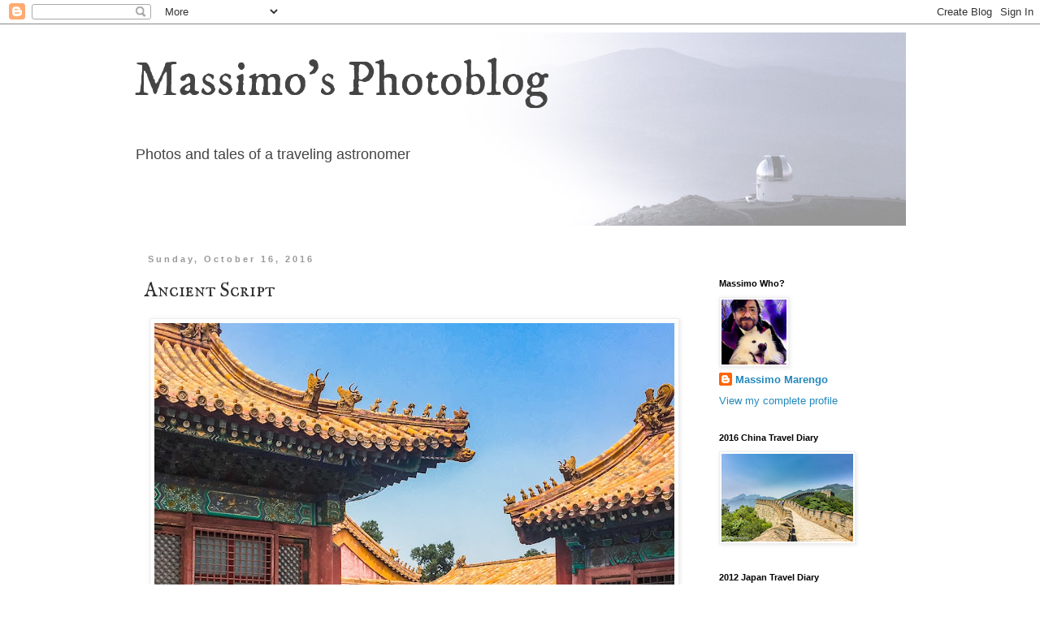

--- FILE ---
content_type: text/html; charset=UTF-8
request_url: https://photoblog.ornitorinko.org/2016/10/ancient-script.html
body_size: 16494
content:
<!DOCTYPE html>
<html class='v2' dir='ltr' xmlns='http://www.w3.org/1999/xhtml' xmlns:b='http://www.google.com/2005/gml/b' xmlns:data='http://www.google.com/2005/gml/data' xmlns:expr='http://www.google.com/2005/gml/expr'>
<head>
<link href='https://www.blogger.com/static/v1/widgets/335934321-css_bundle_v2.css' rel='stylesheet' type='text/css'/>
<!-- Google tag (gtag.js) -->
<script async='async' src='https://www.googletagmanager.com/gtag/js?id=G-62S4T02J9K'></script>
<script>
      window.dataLayer = window.dataLayer || [];
      function gtag(){dataLayer.push(arguments);}
      gtag('js', new Date());
      gtag('config', 'G-62S4T02J9K');
    </script>
<link href='https://universeodon.com/@massimo' rel='me'/>
<meta content='width=1100' name='viewport'/>
<meta content='text/html; charset=UTF-8' http-equiv='Content-Type'/>
<meta content='blogger' name='generator'/>
<link href='https://photoblog.ornitorinko.org/favicon.ico' rel='icon' type='image/x-icon'/>
<link href='https://photoblog.ornitorinko.org/2016/10/ancient-script.html' rel='canonical'/>
<link rel="alternate" type="application/atom+xml" title="Massimo&#39;s Photoblog - Atom" href="https://photoblog.ornitorinko.org/feeds/posts/default" />
<link rel="alternate" type="application/rss+xml" title="Massimo&#39;s Photoblog - RSS" href="https://photoblog.ornitorinko.org/feeds/posts/default?alt=rss" />
<link rel="service.post" type="application/atom+xml" title="Massimo&#39;s Photoblog - Atom" href="https://www.blogger.com/feeds/1412350693340708700/posts/default" />

<link rel="alternate" type="application/atom+xml" title="Massimo&#39;s Photoblog - Atom" href="https://photoblog.ornitorinko.org/feeds/3292896442560705547/comments/default" />
<!--Can't find substitution for tag [blog.ieCssRetrofitLinks]-->
<link href='https://blogger.googleusercontent.com/img/b/R29vZ2xl/AVvXsEixo1qDfkJpPgAJavqXXpaKsdxJWkOl7spBLTfY6whD_bkF73xPKBIQcalldPE2lae0ddGtXX0ySO6Fx2FKzzFBEjMR-kXXP1AVnY9wB6Ove0YOImuiWXrjsNVpTO7cgmBLtz894vAL1o7M/s640/2016-05-21-00038.jpg' rel='image_src'/>
<meta content='Cooling off in the Palace Museum, while admiring ancient writing on bronze artifacts. #China #Travelogue' name='description'/>
<meta content='https://photoblog.ornitorinko.org/2016/10/ancient-script.html' property='og:url'/>
<meta content='Ancient Script' property='og:title'/>
<meta content='Cooling off in the Palace Museum, while admiring ancient writing on bronze artifacts. #China #Travelogue' property='og:description'/>
<meta content='https://blogger.googleusercontent.com/img/b/R29vZ2xl/AVvXsEixo1qDfkJpPgAJavqXXpaKsdxJWkOl7spBLTfY6whD_bkF73xPKBIQcalldPE2lae0ddGtXX0ySO6Fx2FKzzFBEjMR-kXXP1AVnY9wB6Ove0YOImuiWXrjsNVpTO7cgmBLtz894vAL1o7M/w1200-h630-p-k-no-nu/2016-05-21-00038.jpg' property='og:image'/>
<title>Massimo's Photoblog: Ancient Script</title>
<style type='text/css'>@font-face{font-family:'IM Fell DW Pica';font-style:normal;font-weight:400;font-display:swap;src:url(//fonts.gstatic.com/s/imfelldwpica/v16/2sDGZGRQotv9nbn2qSl0TxXVYNwNYwnVnCwsMA.woff2)format('woff2');unicode-range:U+0000-00FF,U+0131,U+0152-0153,U+02BB-02BC,U+02C6,U+02DA,U+02DC,U+0304,U+0308,U+0329,U+2000-206F,U+20AC,U+2122,U+2191,U+2193,U+2212,U+2215,U+FEFF,U+FFFD;}@font-face{font-family:'IM Fell English SC';font-style:normal;font-weight:400;font-display:swap;src:url(//fonts.gstatic.com/s/imfellenglishsc/v16/a8IENpD3CDX-4zrWfr1VY879qFF05pZ7PIIPoUgxzQ.woff2)format('woff2');unicode-range:U+0000-00FF,U+0131,U+0152-0153,U+02BB-02BC,U+02C6,U+02DA,U+02DC,U+0304,U+0308,U+0329,U+2000-206F,U+20AC,U+2122,U+2191,U+2193,U+2212,U+2215,U+FEFF,U+FFFD;}</style>
<style id='page-skin-1' type='text/css'><!--
/*
-----------------------------------------------
Blogger Template Style
Name:     Simple
Designer: Josh Peterson
URL:      www.noaesthetic.com
----------------------------------------------- */
/* Variable definitions
====================
<Variable name="keycolor" description="Main Color" type="color" default="#66bbdd"/>
<Group description="Page Text" selector="body">
<Variable name="body.font" description="Font" type="font"
default="normal normal 12px Arial, Tahoma, Helvetica, FreeSans, sans-serif"/>
<Variable name="body.text.color" description="Text Color" type="color" default="#222222"/>
</Group>
<Group description="Backgrounds" selector=".body-fauxcolumns-outer">
<Variable name="body.background.color" description="Outer Background" type="color" default="#66bbdd"/>
<Variable name="content.background.color" description="Main Background" type="color" default="#ffffff"/>
<Variable name="header.background.color" description="Header Background" type="color" default="transparent"/>
</Group>
<Group description="Links" selector=".main-outer">
<Variable name="link.color" description="Link Color" type="color" default="#2288bb"/>
<Variable name="link.visited.color" description="Visited Color" type="color" default="#888888"/>
<Variable name="link.hover.color" description="Hover Color" type="color" default="#33aaff"/>
</Group>
<Group description="Blog Title" selector=".header h1">
<Variable name="header.font" description="Font" type="font"
default="normal normal 60px Arial, Tahoma, Helvetica, FreeSans, sans-serif"/>
<Variable name="header.text.color" description="Title Color" type="color" default="#3399bb" />
</Group>
<Group description="Blog Description" selector=".header .description">
<Variable name="description.text.color" description="Description Color" type="color"
default="#777777" />
</Group>
<Group description="Tabs Text" selector=".tabs-inner .widget li a">
<Variable name="tabs.font" description="Font" type="font"
default="normal normal 14px Arial, Tahoma, Helvetica, FreeSans, sans-serif"/>
<Variable name="tabs.text.color" description="Text Color" type="color" default="#999999"/>
<Variable name="tabs.selected.text.color" description="Selected Color" type="color" default="#000000"/>
</Group>
<Group description="Tabs Background" selector=".tabs-outer .PageList">
<Variable name="tabs.background.color" description="Background Color" type="color" default="#f5f5f5"/>
<Variable name="tabs.selected.background.color" description="Selected Color" type="color" default="#eeeeee"/>
</Group>
<Group description="Post Title" selector="h3.post-title, .comments h4">
<Variable name="post.title.font" description="Font" type="font"
default="normal normal 22px Arial, Tahoma, Helvetica, FreeSans, sans-serif"/>
</Group>
<Group description="Date Header" selector=".date-header">
<Variable name="date.header.color" description="Text Color" type="color"
default="#2e2c2c"/>
<Variable name="date.header.background.color" description="Background Color" type="color"
default="transparent"/>
</Group>
<Group description="Post Footer" selector=".post-footer">
<Variable name="post.footer.text.color" description="Text Color" type="color" default="#666666"/>
<Variable name="post.footer.background.color" description="Background Color" type="color"
default="#f9f9f9"/>
<Variable name="post.footer.border.color" description="Shadow Color" type="color" default="#eeeeee"/>
</Group>
<Group description="Gadgets" selector="h2">
<Variable name="widget.title.font" description="Title Font" type="font"
default="normal bold 11px Arial, Tahoma, Helvetica, FreeSans, sans-serif"/>
<Variable name="widget.title.text.color" description="Title Color" type="color" default="#000000"/>
<Variable name="widget.alternate.text.color" description="Alternate Color" type="color" default="#999999"/>
</Group>
<Group description="Images" selector=".main-inner">
<Variable name="image.background.color" description="Background Color" type="color" default="#ffffff"/>
<Variable name="image.border.color" description="Border Color" type="color" default="#eeeeee"/>
<Variable name="image.text.color" description="Caption Text Color" type="color" default="#2e2c2c"/>
</Group>
<Group description="Accents" selector=".content-inner">
<Variable name="body.rule.color" description="Separator Line Color" type="color" default="#eeeeee"/>
<Variable name="tabs.border.color" description="Tabs Border Color" type="color" default="transparent"/>
</Group>
<Variable name="body.background" description="Body Background" type="background"
color="#ffffff" default="$(color) none repeat scroll top left"/>
<Variable name="body.background.override" description="Body Background Override" type="string" default=""/>
<Variable name="body.background.gradient.cap" description="Body Gradient Cap" type="url"
default="url(//www.blogblog.com/1kt/simple/gradients_light.png)"/>
<Variable name="body.background.gradient.tile" description="Body Gradient Tile" type="url"
default="url(//www.blogblog.com/1kt/simple/body_gradient_tile_light.png)"/>
<Variable name="content.background.color.selector" description="Content Background Color Selector" type="string" default=".content-inner"/>
<Variable name="content.padding" description="Content Padding" type="length" default="10px"/>
<Variable name="content.padding.horizontal" description="Content Horizontal Padding" type="length" default="10px"/>
<Variable name="content.shadow.spread" description="Content Shadow Spread" type="length" default="40px"/>
<Variable name="content.shadow.spread.webkit" description="Content Shadow Spread (WebKit)" type="length" default="5px"/>
<Variable name="content.shadow.spread.ie" description="Content Shadow Spread (IE)" type="length" default="10px"/>
<Variable name="main.border.width" description="Main Border Width" type="length" default="0"/>
<Variable name="header.background.gradient" description="Header Gradient" type="url" default="none"/>
<Variable name="header.shadow.offset.left" description="Header Shadow Offset Left" type="length" default="-1px"/>
<Variable name="header.shadow.offset.top" description="Header Shadow Offset Top" type="length" default="-1px"/>
<Variable name="header.shadow.spread" description="Header Shadow Spread" type="length" default="1px"/>
<Variable name="header.padding" description="Header Padding" type="length" default="30px"/>
<Variable name="header.border.size" description="Header Border Size" type="length" default="1px"/>
<Variable name="header.bottom.border.size" description="Header Bottom Border Size" type="length" default="1px"/>
<Variable name="header.border.horizontalsize" description="Header Horizontal Border Size" type="length" default="0"/>
<Variable name="description.text.size" description="Description Text Size" type="string" default="140%"/>
<Variable name="tabs.margin.top" description="Tabs Margin Top" type="length" default="0" />
<Variable name="tabs.margin.side" description="Tabs Side Margin" type="length" default="30px" />
<Variable name="tabs.background.gradient" description="Tabs Background Gradient" type="url"
default="url(//www.blogblog.com/1kt/simple/gradients_light.png)"/>
<Variable name="tabs.border.width" description="Tabs Border Width" type="length" default="1px"/>
<Variable name="tabs.bevel.border.width" description="Tabs Bevel Border Width" type="length" default="1px"/>
<Variable name="date.header.padding" description="Date Header Padding" type="string" default="inherit"/>
<Variable name="date.header.letterspacing" description="Date Header Letter Spacing" type="string" default="inherit"/>
<Variable name="date.header.margin" description="Date Header Margin" type="string" default="inherit"/>
<Variable name="post.margin.bottom" description="Post Bottom Margin" type="length" default="25px"/>
<Variable name="image.border.small.size" description="Image Border Small Size" type="length" default="2px"/>
<Variable name="image.border.large.size" description="Image Border Large Size" type="length" default="5px"/>
<Variable name="page.width.selector" description="Page Width Selector" type="string" default=".region-inner"/>
<Variable name="page.width" description="Page Width" type="string" default="auto"/>
<Variable name="main.section.margin" description="Main Section Margin" type="length" default="15px"/>
<Variable name="main.padding" description="Main Padding" type="length" default="15px"/>
<Variable name="main.padding.top" description="Main Padding Top" type="length" default="30px"/>
<Variable name="main.padding.bottom" description="Main Padding Bottom" type="length" default="30px"/>
<Variable name="paging.background"
color="#ffffff"
description="Background of blog paging area" type="background"
default="transparent none no-repeat scroll top center"/>
<Variable name="footer.bevel" description="Bevel border length of footer" type="length" default="0"/>
<Variable name="mobile.background.overlay" description="Mobile Background Overlay" type="string"
default="transparent none repeat scroll top left"/>
<Variable name="mobile.background.size" description="Mobile Background Size" type="string" default="auto"/>
<Variable name="mobile.button.color" description="Mobile Button Color" type="color" default="#ffffff" />
<Variable name="startSide" description="Side where text starts in blog language" type="automatic" default="left"/>
<Variable name="endSide" description="Side where text ends in blog language" type="automatic" default="right"/>
*/
/* Content
----------------------------------------------- */
body {
font: normal normal 13px 'Trebuchet MS', Trebuchet, sans-serif;
color: #2e2c2c;
background: #ffffff none repeat scroll top left;
padding: 0 0 0 0;
}
html body .region-inner {
min-width: 0;
max-width: 100%;
width: auto;
}
a:link {
text-decoration:none;
color: #2288bb;
}
a:visited {
text-decoration:none;
color: #007cbb;
}
a:hover {
text-decoration:underline;
color: #33aaff;
}
.body-fauxcolumn-outer .fauxcolumn-inner {
background: transparent none repeat scroll top left;
_background-image: none;
}
.body-fauxcolumn-outer .cap-top {
position: absolute;
z-index: 1;
height: 400px;
width: 100%;
background: #ffffff none repeat scroll top left;
}
.body-fauxcolumn-outer .cap-top .cap-left {
width: 100%;
background: transparent none repeat-x scroll top left;
_background-image: none;
}
.content-outer {
-moz-box-shadow: 0 0 0 rgba(0, 0, 0, .15);
-webkit-box-shadow: 0 0 0 rgba(0, 0, 0, .15);
-goog-ms-box-shadow: 0 0 0 #333333;
box-shadow: 0 0 0 rgba(0, 0, 0, .15);
margin-bottom: 1px;
}
.content-inner {
padding: 10px 40px;
}
.content-inner {
background-color: #ffffff;
}
/* Header
----------------------------------------------- */
.header-outer {
background: transparent none repeat-x scroll 0 -400px;
_background-image: none;
}
.Header h1 {
font: normal normal 60px IM Fell DW Pica;
color: #444444;
text-shadow: 0 0 0 rgba(0, 0, 0, .2);
}
.Header h1 a {
color: #444444;
}
.Header .description {
font-size: 18px;
color: #444444;
}
.header-inner .Header .titlewrapper {
padding: 22px 0;
}
.header-inner .Header .descriptionwrapper {
padding: 0 0;
}
/* Tabs
----------------------------------------------- */
.tabs-inner .section:first-child {
border-top: 0 solid #dddddd;
}
.tabs-inner .section:first-child ul {
margin-top: -1px;
border-top: 1px solid #dddddd;
border-left: 1px solid #dddddd;
border-right: 1px solid #dddddd;
}
.tabs-inner .widget ul {
background: transparent none repeat-x scroll 0 -800px;
_background-image: none;
border-bottom: 1px solid #dddddd;
margin-top: 0;
margin-left: -30px;
margin-right: -30px;
}
.tabs-inner .widget li a {
display: inline-block;
padding: .6em 1em;
font: normal normal 13px 'Trebuchet MS', Trebuchet, sans-serif;
color: #000000;
border-left: 1px solid #ffffff;
border-right: 1px solid #dddddd;
}
.tabs-inner .widget li:first-child a {
border-left: none;
}
.tabs-inner .widget li.selected a, .tabs-inner .widget li a:hover {
color: #000000;
background-color: #eeeeee;
text-decoration: none;
}
/* Columns
----------------------------------------------- */
.main-outer {
border-top: 0 solid transparent;
}
.fauxcolumn-left-outer .fauxcolumn-inner {
border-right: 1px solid transparent;
}
.fauxcolumn-right-outer .fauxcolumn-inner {
border-left: 1px solid transparent;
}
/* Headings
----------------------------------------------- */
h2 {
margin: 0 0 1em 0;
font: normal bold 11px 'Trebuchet MS',Trebuchet,Verdana,sans-serif;
color: #000000;
}
/* Widgets
----------------------------------------------- */
.widget .zippy {
color: #999999;
text-shadow: 2px 2px 1px rgba(0, 0, 0, .1);
}
.widget .popular-posts ul {
list-style: none;
}
/* Posts
----------------------------------------------- */
.date-header span {
background-color: transparent;
color: #999999;
padding: 0.4em;
letter-spacing: 3px;
margin: inherit;
}
.main-inner {
padding-top: 35px;
padding-bottom: 65px;
}
.main-inner .column-center-inner {
padding: 0 0;
}
.main-inner .column-center-inner .section {
margin: 0 1em;
}
.post {
margin: 0 0 45px 0;
}
h3.post-title, .comments h4 {
font: normal normal 24px IM Fell English SC;
margin: .75em 0 0;
}
.post-body {
font-size: 110%;
line-height: 1.4;
position: relative;
}
.post-body img, .post-body .tr-caption-container, .Profile img, .Image img,
.BlogList .item-thumbnail img {
padding: 2px;
background: #ffffff;
border: 1px solid #eeeeee;
-moz-box-shadow: 1px 1px 5px rgba(0, 0, 0, .1);
-webkit-box-shadow: 1px 1px 5px rgba(0, 0, 0, .1);
box-shadow: 1px 1px 5px rgba(0, 0, 0, .1);
}
.post-body img, .post-body .tr-caption-container {
padding: 5px;
}
.post-body .tr-caption-container {
color: #2e2c2c;
}
.post-body .tr-caption-container img {
padding: 0;
background: transparent;
border: none;
-moz-box-shadow: 0 0 0 rgba(0, 0, 0, .1);
-webkit-box-shadow: 0 0 0 rgba(0, 0, 0, .1);
box-shadow: 0 0 0 rgba(0, 0, 0, .1);
}
.post-header {
margin: 0 0 1.5em;
line-height: 1.6;
font-size: 90%;
}
.post-footer {
margin: 20px -2px 0;
padding: 5px 10px;
color: #666666;
background-color: #eeeeee;
border-bottom: 1px solid #eeeeee;
line-height: 1.6;
font-size: 90%;
}
#comments .comment-author {
padding-top: 1.5em;
border-top: 1px solid transparent;
background-position: 0 1.5em;
}
#comments .comment-author:first-child {
padding-top: 0;
border-top: none;
}
.avatar-image-container {
margin: .2em 0 0;
}
#comments .avatar-image-container img {
border: 1px solid #eeeeee;
}
/* Comments
----------------------------------------------- */
.comments .comments-content .icon.blog-author {
background-repeat: no-repeat;
background-image: url([data-uri]);
}
.comments .comments-content .loadmore a {
border-top: 1px solid #999999;
border-bottom: 1px solid #999999;
}
.comments .comment-thread.inline-thread {
background-color: #eeeeee;
}
.comments .continue {
border-top: 2px solid #999999;
}
/* Accents
---------------------------------------------- */
.section-columns td.columns-cell {
border-left: 1px solid transparent;
}
.blog-pager {
background: transparent url(//www.blogblog.com/1kt/simple/paging_dot.png) repeat-x scroll top center;
}
.blog-pager-older-link, .home-link,
.blog-pager-newer-link {
background-color: #ffffff;
padding: 5px;
}
.footer-outer {
border-top: 1px dashed #bbbbbb;
}
/* Mobile
----------------------------------------------- */
body.mobile  {
background-size: auto;
}
.mobile .body-fauxcolumn-outer {
background: transparent none repeat scroll top left;
}
.mobile .body-fauxcolumn-outer .cap-top {
background-size: 100% auto;
}
.mobile .content-outer {
-webkit-box-shadow: 0 0 3px rgba(0, 0, 0, .15);
box-shadow: 0 0 3px rgba(0, 0, 0, .15);
}
body.mobile .AdSense {
margin: 0 -0;
}
.mobile .tabs-inner .widget ul {
margin-left: 0;
margin-right: 0;
}
.mobile .post {
margin: 0;
}
.mobile .main-inner .column-center-inner .section {
margin: 0;
}
.mobile .date-header span {
padding: 0.1em 10px;
margin: 0 -10px;
}
.mobile h3.post-title {
margin: 0;
}
.mobile .blog-pager {
background: transparent none no-repeat scroll top center;
}
.mobile .footer-outer {
border-top: none;
}
.mobile .main-inner, .mobile .footer-inner {
background-color: #ffffff;
}
.mobile-index-contents {
color: #2e2c2c;
}
.mobile-link-button {
background-color: #2288bb;
}
.mobile-link-button a:link, .mobile-link-button a:visited {
color: #ffffff;
}
.mobile .tabs-inner .section:first-child {
border-top: none;
}
.mobile .tabs-inner .PageList .widget-content {
background-color: #eeeeee;
color: #000000;
border-top: 1px solid #dddddd;
border-bottom: 1px solid #dddddd;
}
.mobile .tabs-inner .PageList .widget-content .pagelist-arrow {
border-left: 1px solid #dddddd;
}

--></style>
<style id='template-skin-1' type='text/css'><!--
body {
min-width: 1030px;
}
.content-outer, .content-fauxcolumn-outer, .region-inner {
min-width: 1030px;
max-width: 1030px;
_width: 1030px;
}
.main-inner .columns {
padding-left: 0px;
padding-right: 260px;
}
.main-inner .fauxcolumn-center-outer {
left: 0px;
right: 260px;
/* IE6 does not respect left and right together */
_width: expression(this.parentNode.offsetWidth -
parseInt("0px") -
parseInt("260px") + 'px');
}
.main-inner .fauxcolumn-left-outer {
width: 0px;
}
.main-inner .fauxcolumn-right-outer {
width: 260px;
}
.main-inner .column-left-outer {
width: 0px;
right: 100%;
margin-left: -0px;
}
.main-inner .column-right-outer {
width: 260px;
margin-right: -260px;
}
#layout {
min-width: 0;
}
#layout .content-outer {
min-width: 0;
width: 800px;
}
#layout .region-inner {
min-width: 0;
width: auto;
}
--></style>
<script type='text/javascript'>
        (function(i,s,o,g,r,a,m){i['GoogleAnalyticsObject']=r;i[r]=i[r]||function(){
        (i[r].q=i[r].q||[]).push(arguments)},i[r].l=1*new Date();a=s.createElement(o),
        m=s.getElementsByTagName(o)[0];a.async=1;a.src=g;m.parentNode.insertBefore(a,m)
        })(window,document,'script','https://www.google-analytics.com/analytics.js','ga');
        ga('create', 'UA-92502-1', 'auto', 'blogger');
        ga('blogger.send', 'pageview');
      </script>
<link href='http://ornitorinko.org/blog/icons/apple-touch-icon-ipad3.png' rel='apple-touch-icon' sizes='144x144'/>
<link href='http://ornitorinko.org/blog/icons/apple-touch-icon-iphone4.png' rel='apple-touch-icon' sizes='114x114'/>
<link href='http://ornitorinko.org/blog/icons/apple-touch-icon-ipad.png' rel='apple-touch-icon' sizes='72x72'/>
<link href='http://ornitorinko.org/blog/icons/apple-touch-icon.png' rel='apple-touch-icon' sizes='57x57'/>
<link href='https://www.blogger.com/dyn-css/authorization.css?targetBlogID=1412350693340708700&amp;zx=f9f28341-e112-48fb-9778-19f79d76942b' media='none' onload='if(media!=&#39;all&#39;)media=&#39;all&#39;' rel='stylesheet'/><noscript><link href='https://www.blogger.com/dyn-css/authorization.css?targetBlogID=1412350693340708700&amp;zx=f9f28341-e112-48fb-9778-19f79d76942b' rel='stylesheet'/></noscript>
<meta name='google-adsense-platform-account' content='ca-host-pub-1556223355139109'/>
<meta name='google-adsense-platform-domain' content='blogspot.com'/>

</head>
<body class='loading'>
<div class='navbar section' id='navbar'><div class='widget Navbar' data-version='1' id='Navbar1'><script type="text/javascript">
    function setAttributeOnload(object, attribute, val) {
      if(window.addEventListener) {
        window.addEventListener('load',
          function(){ object[attribute] = val; }, false);
      } else {
        window.attachEvent('onload', function(){ object[attribute] = val; });
      }
    }
  </script>
<div id="navbar-iframe-container"></div>
<script type="text/javascript" src="https://apis.google.com/js/platform.js"></script>
<script type="text/javascript">
      gapi.load("gapi.iframes:gapi.iframes.style.bubble", function() {
        if (gapi.iframes && gapi.iframes.getContext) {
          gapi.iframes.getContext().openChild({
              url: 'https://www.blogger.com/navbar/1412350693340708700?po\x3d3292896442560705547\x26origin\x3dhttps://photoblog.ornitorinko.org',
              where: document.getElementById("navbar-iframe-container"),
              id: "navbar-iframe"
          });
        }
      });
    </script><script type="text/javascript">
(function() {
var script = document.createElement('script');
script.type = 'text/javascript';
script.src = '//pagead2.googlesyndication.com/pagead/js/google_top_exp.js';
var head = document.getElementsByTagName('head')[0];
if (head) {
head.appendChild(script);
}})();
</script>
</div></div>
<div class='body-fauxcolumns'>
<div class='fauxcolumn-outer body-fauxcolumn-outer'>
<div class='cap-top'>
<div class='cap-left'></div>
<div class='cap-right'></div>
</div>
<div class='fauxborder-left'>
<div class='fauxborder-right'></div>
<div class='fauxcolumn-inner'>
</div>
</div>
<div class='cap-bottom'>
<div class='cap-left'></div>
<div class='cap-right'></div>
</div>
</div>
</div>
<div class='content'>
<div class='content-fauxcolumns'>
<div class='fauxcolumn-outer content-fauxcolumn-outer'>
<div class='cap-top'>
<div class='cap-left'></div>
<div class='cap-right'></div>
</div>
<div class='fauxborder-left'>
<div class='fauxborder-right'></div>
<div class='fauxcolumn-inner'>
</div>
</div>
<div class='cap-bottom'>
<div class='cap-left'></div>
<div class='cap-right'></div>
</div>
</div>
</div>
<div class='content-outer'>
<div class='content-cap-top cap-top'>
<div class='cap-left'></div>
<div class='cap-right'></div>
</div>
<div class='fauxborder-left content-fauxborder-left'>
<div class='fauxborder-right content-fauxborder-right'></div>
<div class='content-inner'>
<header>
<div class='header-outer'>
<div class='header-cap-top cap-top'>
<div class='cap-left'></div>
<div class='cap-right'></div>
</div>
<div class='fauxborder-left header-fauxborder-left'>
<div class='fauxborder-right header-fauxborder-right'></div>
<div class='region-inner header-inner'>
<div class='header section' id='header'><div class='widget Header' data-version='1' id='Header1'>
<div id='header-inner' style='background-image: url("https://blogger.googleusercontent.com/img/b/R29vZ2xl/AVvXsEi82rtV7y1VswxJ_1-FxqR0NB-VTKRquARXbz4IvHFtZf1HwxBvo76T7U0S2hHDExvm6Zd7e_r3k6dnf8QQ4p8FWcTQDES65HPp13MmyF_9N0zQ1Xoh5tmn8soRoS_I7vDE2dxHriIyijRg/s1600/2006-01-09-00199.jpg"); background-position: left; width: 950px; min-height: 238px; _height: 238px; background-repeat: no-repeat; '>
<div class='titlewrapper' style='background: transparent'>
<h1 class='title' style='background: transparent; border-width: 0px'>
<a href='https://photoblog.ornitorinko.org/'>
Massimo's Photoblog
</a>
</h1>
</div>
<div class='descriptionwrapper'>
<p class='description'><span>Photos and tales of a traveling astronomer</span></p>
</div>
</div>
</div></div>
</div>
</div>
<div class='header-cap-bottom cap-bottom'>
<div class='cap-left'></div>
<div class='cap-right'></div>
</div>
</div>
</header>
<div class='tabs-outer'>
<div class='tabs-cap-top cap-top'>
<div class='cap-left'></div>
<div class='cap-right'></div>
</div>
<div class='fauxborder-left tabs-fauxborder-left'>
<div class='fauxborder-right tabs-fauxborder-right'></div>
<div class='region-inner tabs-inner'>
<div class='tabs no-items section' id='crosscol'></div>
<div class='tabs no-items section' id='crosscol-overflow'></div>
</div>
</div>
<div class='tabs-cap-bottom cap-bottom'>
<div class='cap-left'></div>
<div class='cap-right'></div>
</div>
</div>
<div class='main-outer'>
<div class='main-cap-top cap-top'>
<div class='cap-left'></div>
<div class='cap-right'></div>
</div>
<div class='fauxborder-left main-fauxborder-left'>
<div class='fauxborder-right main-fauxborder-right'></div>
<div class='region-inner main-inner'>
<div class='columns fauxcolumns'>
<div class='fauxcolumn-outer fauxcolumn-center-outer'>
<div class='cap-top'>
<div class='cap-left'></div>
<div class='cap-right'></div>
</div>
<div class='fauxborder-left'>
<div class='fauxborder-right'></div>
<div class='fauxcolumn-inner'>
</div>
</div>
<div class='cap-bottom'>
<div class='cap-left'></div>
<div class='cap-right'></div>
</div>
</div>
<div class='fauxcolumn-outer fauxcolumn-left-outer'>
<div class='cap-top'>
<div class='cap-left'></div>
<div class='cap-right'></div>
</div>
<div class='fauxborder-left'>
<div class='fauxborder-right'></div>
<div class='fauxcolumn-inner'>
</div>
</div>
<div class='cap-bottom'>
<div class='cap-left'></div>
<div class='cap-right'></div>
</div>
</div>
<div class='fauxcolumn-outer fauxcolumn-right-outer'>
<div class='cap-top'>
<div class='cap-left'></div>
<div class='cap-right'></div>
</div>
<div class='fauxborder-left'>
<div class='fauxborder-right'></div>
<div class='fauxcolumn-inner'>
</div>
</div>
<div class='cap-bottom'>
<div class='cap-left'></div>
<div class='cap-right'></div>
</div>
</div>
<!-- corrects IE6 width calculation -->
<div class='columns-inner'>
<div class='column-center-outer'>
<div class='column-center-inner'>
<div class='main section' id='main'><div class='widget Blog' data-version='1' id='Blog1'>
<div class='blog-posts hfeed'>

          <div class="date-outer">
        
<h2 class='date-header'><span>Sunday, October 16, 2016</span></h2>

          <div class="date-posts">
        
<div class='post-outer'>
<div class='post hentry' itemprop='blogPost' itemscope='itemscope' itemtype='http://schema.org/BlogPosting'>
<meta content='https://blogger.googleusercontent.com/img/b/R29vZ2xl/AVvXsEixo1qDfkJpPgAJavqXXpaKsdxJWkOl7spBLTfY6whD_bkF73xPKBIQcalldPE2lae0ddGtXX0ySO6Fx2FKzzFBEjMR-kXXP1AVnY9wB6Ove0YOImuiWXrjsNVpTO7cgmBLtz894vAL1o7M/s640/2016-05-21-00038.jpg' itemprop='image_url'/>
<meta content='1412350693340708700' itemprop='blogId'/>
<meta content='3292896442560705547' itemprop='postId'/>
<a name='3292896442560705547'></a>
<h3 class='post-title entry-title' itemprop='name'>
Ancient Script
</h3>
<div class='post-header'>
<div class='post-header-line-1'></div>
</div>
<div class='post-body entry-content' id='post-body-3292896442560705547' itemprop='articleBody'>
<table align="center" cellpadding="0" cellspacing="0" class="tr-caption-container" style="margin-left: auto; margin-right: auto; text-align: center;"><tbody>
<tr><td style="text-align: center;"><a href="https://blogger.googleusercontent.com/img/b/R29vZ2xl/AVvXsEixo1qDfkJpPgAJavqXXpaKsdxJWkOl7spBLTfY6whD_bkF73xPKBIQcalldPE2lae0ddGtXX0ySO6Fx2FKzzFBEjMR-kXXP1AVnY9wB6Ove0YOImuiWXrjsNVpTO7cgmBLtz894vAL1o7M/s1600/2016-05-21-00038.jpg" imageanchor="1" style="margin-left: auto; margin-right: auto;"><img border="0" height="640" src="https://blogger.googleusercontent.com/img/b/R29vZ2xl/AVvXsEixo1qDfkJpPgAJavqXXpaKsdxJWkOl7spBLTfY6whD_bkF73xPKBIQcalldPE2lae0ddGtXX0ySO6Fx2FKzzFBEjMR-kXXP1AVnY9wB6Ove0YOImuiWXrjsNVpTO7cgmBLtz894vAL1o7M/s640/2016-05-21-00038.jpg" width="640" /></a></td></tr>
<tr><td class="tr-caption" style="text-align: center;"><span style="background-color: white; color: #333333; font-family: &quot;lucida grande&quot; , &quot;trebuchet ms&quot; , &quot;verdana&quot; , &quot;arial&quot; , &quot;helvetica&quot; , sans-serif; font-size: 12px;">The Forbidden City, Beijing, China (May 21, 2016)</span></td></tr>
</tbody></table>
<br />
<div style="text-align: justify;">
<span style="font-family: inherit;">China is old. You won't realize it based on the modern buildings in the post-Olympics busy Beijing, but just enter in on one of the many&nbsp;</span>pavilions<span style="font-family: inherit;">&nbsp;inside the <a href="http://en.dpm.org.cn/">Palace Museum</a> and you will breathe the air of history. The Forbidden City is actually one of the largest museum of the world, with 980 surviving buildings and 8707 rooms covering a total 720,000 square meters.</span></div>
<div style="text-align: justify;">
<span style="font-family: inherit;"><br /></span></div>
<table cellpadding="0" cellspacing="0" class="tr-caption-container" style="float: left; margin-right: 1em; text-align: left;"><tbody>
<tr><td style="text-align: center;"><a href="https://blogger.googleusercontent.com/img/b/R29vZ2xl/AVvXsEjF2E-D1LiedZYx5Z3Ds1_53S0qCbdbANFUv6bypwJ9S5zzEwT-Jj3bVKvGNnbMZhCx1Qm1O_7zv0W2kCJZVvdDw_n2WzKVLj8taqBe-nX2h0TwbZrJii5JIn80tQeKpUtnJJBXNg8dCj-b/s1600/2016-05-21-00041.jpg" imageanchor="1" style="clear: left; margin-bottom: 1em; margin-left: auto; margin-right: auto;"><img border="0" height="160" src="https://blogger.googleusercontent.com/img/b/R29vZ2xl/AVvXsEjF2E-D1LiedZYx5Z3Ds1_53S0qCbdbANFUv6bypwJ9S5zzEwT-Jj3bVKvGNnbMZhCx1Qm1O_7zv0W2kCJZVvdDw_n2WzKVLj8taqBe-nX2h0TwbZrJii5JIn80tQeKpUtnJJBXNg8dCj-b/s200/2016-05-21-00041.jpg" width="200" /></a></td></tr>
<tr><td class="tr-caption" style="text-align: center;"><span style="background-color: white; color: #333333; font-family: &quot;lucida grande&quot; , &quot;trebuchet ms&quot; , &quot;verdana&quot; , &quot;arial&quot; , &quot;helvetica&quot; , sans-serif; font-size: 12px;">Ancient Script</span></td></tr>
</tbody></table>
<div style="text-align: justify;">
<span style="font-family: inherit;">This is much more than can be seen in just a brief afternoon visit, so we cherry-picked a few collections to visit, and that was still mind-blowing. I am not known to be a&nbsp;</span>meticulous tourists, of the very organized sort that reads tons of guides and one month in advance of the trip knows the exact itinerary to maximize a visit. I do buy a guide or two, but then wait to the last minute before actually opening them, so that by the time of the tour I only have a sketchy idea of what I can see. Not the most efficient way, but on the other hand it leaves one's mind open to the surprise of discovery. This visit was no exception. It was also a hot day, and <a href="http://photoblog.ornitorinko.org/2016/10/just-two-subway-stops-to-forbidden-city.html">we had already walked a lot</a> just to get to to the Forbidden City entrance, so it didn't take very long until we found ourselves looking for a cool place to rest. This is how we found a pavilion with the holy combination of shade, air conditioning, and an impressive collection of fine bronze utensils, musical instruments and weapons, some of them 5,000 years old.</div>
<div style="text-align: justify;">
<br /></div>
<div style="text-align: justify;">
<table cellpadding="0" cellspacing="0" class="tr-caption-container" style="float: right; margin-left: 1em; text-align: right;"><tbody>
<tr><td style="text-align: center;"><a href="https://blogger.googleusercontent.com/img/b/R29vZ2xl/AVvXsEi71y8XWZDB1KVG2sapDMnMeaBQFB_usW1aYcIDqwW6K_SQ-D5c0cSPlhzZ4tzMFUyb0syzh8YPqts4dgdGw2LSUr7jjs2sh8-oIMxuCyIqvVgdPb3UDCV8nyrVOULpKT0-B5QtC6-3KK76/s1600/2016-05-22-00082.jpg" imageanchor="1" style="clear: right; margin-bottom: 1em; margin-left: auto; margin-right: auto;"><img border="0" height="200" src="https://blogger.googleusercontent.com/img/b/R29vZ2xl/AVvXsEi71y8XWZDB1KVG2sapDMnMeaBQFB_usW1aYcIDqwW6K_SQ-D5c0cSPlhzZ4tzMFUyb0syzh8YPqts4dgdGw2LSUr7jjs2sh8-oIMxuCyIqvVgdPb3UDCV8nyrVOULpKT0-B5QtC6-3KK76/s200/2016-05-22-00082.jpg" width="116" /></a></td></tr>
<tr><td class="tr-caption" style="text-align: center;"><span style="background-color: white; color: #333333; font-family: &quot;lucida grande&quot;, &quot;trebuchet ms&quot;, verdana, arial, helvetica, sans-serif; font-size: 12px;">Ancient Script</span></td></tr>
</tbody></table>
Several of the items were actually inscribed, with ancient characters that were at the same time familiar and novel. One example is in the photo above, that shows an example of such writing (on the left) with the corresponding modern characters. The resemblance is there, but the older version is more closely representing an actual drawing of the subject it portraits, while the modern equivalent is more stylized. The legendary origin of the Chinese characters refers to the mythical Cangjie (<span style="background-color: white; color: #252525; font-family: sans-serif; font-size: 14px; text-align: start;">倉頡</span>), the four-eyed historian of the equally mythical Yellow Emperor, the founder of Chinese civilization and the ancestor of all Chinese people. Legend has that Cangjie used his four pupils to see things that nobody else could see, including ghosts and deities, and was very observant. Tasked by his emperor to devise a method to record informations for posterity, he was inspired by the footprint of a <a href="https://en.wikipedia.org/wiki/Pixiu">pixiu</a> (a winged lion), and created a large number of symbols to represent all things: the ancient Chinese script. Another version of the legend postulates that Cangjie was instead inspired by the veins in the shell of turtles: particularly interesting postulation, given that archeologists have unearthed fragments of turtle shells with actual writing on them. Whatever the inspiration, the legend of Cangjie would place the invention of Chinese writing around 2700-2600 BC, when the Yellow emperor reigned.<br />
<br />
The earliest record of actual writing (apart from individual isolated signs inscribes on bones), however, go about as back as the Shang dynasty (about 1200 BC). One example is the inscription in the ox scapula shown in the small photo above (left), which I photographed the following day at the <a href="http://en.chnmuseum.cn/">National Museum of China</a>. That is where we will go in the next post.</div>
<br />
<table align="center" cellpadding="0" cellspacing="0" class="tr-caption-container" style="margin-left: auto; margin-right: auto; text-align: center;"><tbody>
<tr><td style="text-align: center;"><a href="https://blogger.googleusercontent.com/img/b/R29vZ2xl/AVvXsEjkaO6XPFNQ-WMAntaVHsjUPlxfn4n-JzPeVTjnPhXtXy1LP_-wiuRm95SvQk5huqrpHqydNqV0bf3wCv8JUWS9cuFIMORfa6SHl3jbLtIeF0nYdVm6MH1UIuQx3ijsn2wQ1rrRhQKL6_cB/s1600/2016-05-21-00057.jpg" imageanchor="1" style="margin-left: auto; margin-right: auto;"><img border="0" height="266" src="https://blogger.googleusercontent.com/img/b/R29vZ2xl/AVvXsEjkaO6XPFNQ-WMAntaVHsjUPlxfn4n-JzPeVTjnPhXtXy1LP_-wiuRm95SvQk5huqrpHqydNqV0bf3wCv8JUWS9cuFIMORfa6SHl3jbLtIeF0nYdVm6MH1UIuQx3ijsn2wQ1rrRhQKL6_cB/s640/2016-05-21-00057.jpg" width="640" /></a></td></tr>
<tr><td class="tr-caption" style="text-align: center;"><span style="background-color: white; color: #333333; font-family: &quot;lucida grande&quot;, &quot;trebuchet ms&quot;, verdana, arial, helvetica, sans-serif; font-size: 12px;">The Forbidden City, Beijing, China (May 21, 2016)</span></td></tr>
</tbody></table>
<div style='clear: both;'></div>
</div>
<div class='post-footer'>
<div class='post-footer-line post-footer-line-1'><span class='post-author vcard'>
Posted by
<span class='fn' itemprop='author' itemscope='itemscope' itemtype='http://schema.org/Person'>
<meta content='https://www.blogger.com/profile/12260266426364605240' itemprop='url'/>
<a class='g-profile' href='https://www.blogger.com/profile/12260266426364605240' rel='author' title='author profile'>
<span itemprop='name'>Massimo Marengo</span>
</a>
</span>
</span>
<span class='post-timestamp'>
at
<meta content='https://photoblog.ornitorinko.org/2016/10/ancient-script.html' itemprop='url'/>
<a class='timestamp-link' href='https://photoblog.ornitorinko.org/2016/10/ancient-script.html' rel='bookmark' title='permanent link'><abbr class='published' itemprop='datePublished' title='2016-10-16T23:18:00-04:00'>23:18</abbr></a>
</span>
<span class='post-comment-link'>
</span>
<span class='post-icons'>
<span class='item-control blog-admin pid-1554163956'>
<a href='https://www.blogger.com/post-edit.g?blogID=1412350693340708700&postID=3292896442560705547&from=pencil' title='Edit Post'>
<img alt='' class='icon-action' height='18' src='https://resources.blogblog.com/img/icon18_edit_allbkg.gif' width='18'/>
</a>
</span>
</span>
<div class='post-share-buttons goog-inline-block'>
<a class='goog-inline-block share-button sb-email' href='https://www.blogger.com/share-post.g?blogID=1412350693340708700&postID=3292896442560705547&target=email' target='_blank' title='Email This'><span class='share-button-link-text'>Email This</span></a><a class='goog-inline-block share-button sb-blog' href='https://www.blogger.com/share-post.g?blogID=1412350693340708700&postID=3292896442560705547&target=blog' onclick='window.open(this.href, "_blank", "height=270,width=475"); return false;' target='_blank' title='BlogThis!'><span class='share-button-link-text'>BlogThis!</span></a><a class='goog-inline-block share-button sb-twitter' href='https://www.blogger.com/share-post.g?blogID=1412350693340708700&postID=3292896442560705547&target=twitter' target='_blank' title='Share to X'><span class='share-button-link-text'>Share to X</span></a><a class='goog-inline-block share-button sb-facebook' href='https://www.blogger.com/share-post.g?blogID=1412350693340708700&postID=3292896442560705547&target=facebook' onclick='window.open(this.href, "_blank", "height=430,width=640"); return false;' target='_blank' title='Share to Facebook'><span class='share-button-link-text'>Share to Facebook</span></a><a class='goog-inline-block share-button sb-pinterest' href='https://www.blogger.com/share-post.g?blogID=1412350693340708700&postID=3292896442560705547&target=pinterest' target='_blank' title='Share to Pinterest'><span class='share-button-link-text'>Share to Pinterest</span></a>
</div>
</div>
<div class='post-footer-line post-footer-line-2'><span class='post-labels'>
Labels:
<a href='https://photoblog.ornitorinko.org/search/label/China' rel='tag'>China</a>,
<a href='https://photoblog.ornitorinko.org/search/label/Travelogue' rel='tag'>Travelogue</a>
</span>
</div>
<div class='post-footer-line post-footer-line-3'><span class='post-location'>
Location:
<a href='https://maps.google.com/maps?q=Dongcheng,+Beijing,+China@39.916492418990735,116.39711022377014&z=10' target='_blank'>Dongcheng, Beijing, China</a>
</span>
</div>
</div>
</div>
<div class='comments' id='comments'>
<a name='comments'></a>
<h4>No comments:</h4>
<div id='Blog1_comments-block-wrapper'>
<dl class='avatar-comment-indent' id='comments-block'>
</dl>
</div>
<p class='comment-footer'>
<div class='comment-form'>
<a name='comment-form'></a>
<h4 id='comment-post-message'>Post a Comment</h4>
<p>
</p>
<a href='https://www.blogger.com/comment/frame/1412350693340708700?po=3292896442560705547&hl=en&saa=85391&origin=https://photoblog.ornitorinko.org' id='comment-editor-src'></a>
<iframe allowtransparency='true' class='blogger-iframe-colorize blogger-comment-from-post' frameborder='0' height='410px' id='comment-editor' name='comment-editor' src='' width='100%'></iframe>
<script src='https://www.blogger.com/static/v1/jsbin/2830521187-comment_from_post_iframe.js' type='text/javascript'></script>
<script type='text/javascript'>
      BLOG_CMT_createIframe('https://www.blogger.com/rpc_relay.html');
    </script>
</div>
</p>
</div>
</div>

        </div></div>
      
</div>
<div class='blog-pager' id='blog-pager'>
<span id='blog-pager-newer-link'>
<a class='blog-pager-newer-link' href='https://photoblog.ornitorinko.org/2016/11/the-front-gate-in-tiananmen-square.html' id='Blog1_blog-pager-newer-link' title='Newer Post'>Newer Post</a>
</span>
<span id='blog-pager-older-link'>
<a class='blog-pager-older-link' href='https://photoblog.ornitorinko.org/2016/10/forbidden-city.html' id='Blog1_blog-pager-older-link' title='Older Post'>Older Post</a>
</span>
<a class='home-link' href='https://photoblog.ornitorinko.org/'>Home</a>
</div>
<div class='clear'></div>
<div class='post-feeds'>
<div class='feed-links'>
Subscribe to:
<a class='feed-link' href='https://photoblog.ornitorinko.org/feeds/3292896442560705547/comments/default' target='_blank' type='application/atom+xml'>Post Comments (Atom)</a>
</div>
</div>
</div></div>
</div>
</div>
<div class='column-left-outer'>
<div class='column-left-inner'>
<aside>
</aside>
</div>
</div>
<div class='column-right-outer'>
<div class='column-right-inner'>
<aside>
<div class='sidebar section' id='sidebar-right-1'><div class='widget HTML' data-version='1' id='HTML1'>
<div class='widget-content'>
<!-- Google tag (gtag.js) -->
<script async src="https://www.googletagmanager.com/gtag/js?id=G-62S4T02J9K"></script>
<script>
  window.dataLayer = window.dataLayer || [];
  function gtag(){dataLayer.push(arguments);}
  gtag('js', new Date());

  gtag('config', 'G-62S4T02J9K');
</script>
</div>
<div class='clear'></div>
</div><div class='widget Profile' data-version='1' id='Profile1'>
<h2>Massimo Who?</h2>
<div class='widget-content'>
<a href='https://www.blogger.com/profile/12260266426364605240'><img alt='My photo' class='profile-img' height='80' src='//blogger.googleusercontent.com/img/b/R29vZ2xl/AVvXsEhuAaYfN3jLFcLeiBAbebJJqEWZRA6QgSV6Uak0iWmbt5J18IR01yz5vsilnGiW5_05CVVid1SAH2ayq2gle6UHvaWix8BRSO-qsPCEJW93vdwiMtwrfAl9hdmmiMPQeQ/s220/Me.jpg' width='80'/></a>
<dl class='profile-datablock'>
<dt class='profile-data'>
<a class='profile-name-link g-profile' href='https://www.blogger.com/profile/12260266426364605240' rel='author' style='background-image: url(//www.blogger.com/img/logo-16.png);'>
Massimo Marengo
</a>
</dt>
</dl>
<a class='profile-link' href='https://www.blogger.com/profile/12260266426364605240' rel='author'>View my complete profile</a>
<div class='clear'></div>
</div>
</div><div class='widget Image' data-version='1' id='Image4'>
<h2>2016 China Travel Diary</h2>
<div class='widget-content'>
<a href='http://photoblog.ornitorinko.org/p/china-diary.html'>
<img alt='2016 China Travel Diary' height='108' id='Image4_img' src='https://blogger.googleusercontent.com/img/a/AVvXsEgFrchSd2HYiDQooHdTeOmcdwnSfIi13gqA-BUAlB-rF30lIKGJI9Vxn1We64CkuePqPlLNv-PMXXmb1KJgmAcd8jfnIC6wwwmvhAirz8AvFUnn7QxPuBL1lopb1T2Llrmwdf9by-NWgMNB5A_gtYhVIG-g4Ji2-uWTamaHKpH2qyfNsrxPYm1uaycFDw=s162' width='162'/>
</a>
<br/>
</div>
<div class='clear'></div>
</div><div class='widget Image' data-version='1' id='Image1'>
<h2>2012 Japan Travel Diary</h2>
<div class='widget-content'>
<a href='http://photoblog.ornitorinko.org/p/japan-diary.html'>
<img alt='2012 Japan Travel Diary' height='108' id='Image1_img' src='https://blogger.googleusercontent.com/img/b/R29vZ2xl/AVvXsEjQ83pejaG-8_CBQRnQ9mZAcG3IeYjmbxXcrHZB1DLDNwDElwEMn5hSeEcL55qexK2kyZDgRi4fBrt6qy6hh7N7uLL4tXKscO5H9-i8kbvGmbyRryRJ3Pi1nJAaUM2hfJ0Kfna3Rag3YAxH/s1600/2012-06-01-00967.jpg' width='162'/>
</a>
<br/>
</div>
<div class='clear'></div>
</div><div class='widget Image' data-version='1' id='Image3'>
<h2>2008 New Zealand Travel Diary</h2>
<div class='widget-content'>
<a href='http://photoblog.ornitorinko.org/p/new-zealand-diary.html'>
<img alt='2008 New Zealand Travel Diary' height='108' id='Image3_img' src='https://blogger.googleusercontent.com/img/b/R29vZ2xl/AVvXsEgd3spW8LzYimR7sCyME9HUxuDaqbA8UiAt_N8BERQCBO0UUne3xIBUmJuDVtGmL0y7P9hXJm8rRgP6ADUiV2GBqzfZ5N1Ug5T9XS-Pz8qf-mhXCS-0GtiKAqtCugzJ7AHoxuSp_l6AHm5y/s1600/2008-06-01-00771-small.jpg' width='162'/>
</a>
<br/>
</div>
<div class='clear'></div>
</div><div class='widget Image' data-version='1' id='Image2'>
<h2>2004 Venezuela Travel Diary</h2>
<div class='widget-content'>
<a href='http://photoblog.ornitorinko.org/p/venezuela-diary.html'>
<img alt='2004 Venezuela Travel Diary' height='106' id='Image2_img' src='https://blogger.googleusercontent.com/img/b/R29vZ2xl/AVvXsEhIc9t1dbnVqWoW9a1DeiTAFlt6Bdvh0Pa-6dZBX5Uygn4NWqPmXU_hKfSuARiX4_JUS5ZXfAOiMECuOK__bGgPocvsUokmISffMsAxCQD4OJNXIWtNg-9g0qeQbnTKpjwwDBnL5sIWFnLd/s1600/2004-12-11-00071.jpg' width='162'/>
</a>
<br/>
</div>
<div class='clear'></div>
</div><div class='widget Label' data-version='1' id='Label1'>
<h2>Labels</h2>
<div class='widget-content cloud-label-widget-content'>
<span class='label-size label-size-1'>
<a dir='ltr' href='https://photoblog.ornitorinko.org/search/label/Ada%20Hayden'>Ada Hayden</a>
</span>
<span class='label-size label-size-3'>
<a dir='ltr' href='https://photoblog.ornitorinko.org/search/label/Aerial'>Aerial</a>
</span>
<span class='label-size label-size-2'>
<a dir='ltr' href='https://photoblog.ornitorinko.org/search/label/Arizona'>Arizona</a>
</span>
<span class='label-size label-size-4'>
<a dir='ltr' href='https://photoblog.ornitorinko.org/search/label/Astronomy'>Astronomy</a>
</span>
<span class='label-size label-size-2'>
<a dir='ltr' href='https://photoblog.ornitorinko.org/search/label/Australia'>Australia</a>
</span>
<span class='label-size label-size-2'>
<a dir='ltr' href='https://photoblog.ornitorinko.org/search/label/Boston'>Boston</a>
</span>
<span class='label-size label-size-2'>
<a dir='ltr' href='https://photoblog.ornitorinko.org/search/label/Cambridge'>Cambridge</a>
</span>
<span class='label-size label-size-3'>
<a dir='ltr' href='https://photoblog.ornitorinko.org/search/label/Chile'>Chile</a>
</span>
<span class='label-size label-size-3'>
<a dir='ltr' href='https://photoblog.ornitorinko.org/search/label/China'>China</a>
</span>
<span class='label-size label-size-2'>
<a dir='ltr' href='https://photoblog.ornitorinko.org/search/label/Colorado'>Colorado</a>
</span>
<span class='label-size label-size-3'>
<a dir='ltr' href='https://photoblog.ornitorinko.org/search/label/Crane%20Beach'>Crane Beach</a>
</span>
<span class='label-size label-size-1'>
<a dir='ltr' href='https://photoblog.ornitorinko.org/search/label/Florida'>Florida</a>
</span>
<span class='label-size label-size-1'>
<a dir='ltr' href='https://photoblog.ornitorinko.org/search/label/Florida%20State%20University'>Florida State University</a>
</span>
<span class='label-size label-size-1'>
<a dir='ltr' href='https://photoblog.ornitorinko.org/search/label/FSU'>FSU</a>
</span>
<span class='label-size label-size-1'>
<a dir='ltr' href='https://photoblog.ornitorinko.org/search/label/Gateway%20Arch'>Gateway Arch</a>
</span>
<span class='label-size label-size-1'>
<a dir='ltr' href='https://photoblog.ornitorinko.org/search/label/Great%20Wall'>Great Wall</a>
</span>
<span class='label-size label-size-2'>
<a dir='ltr' href='https://photoblog.ornitorinko.org/search/label/Hawaii'>Hawaii</a>
</span>
<span class='label-size label-size-2'>
<a dir='ltr' href='https://photoblog.ornitorinko.org/search/label/History'>History</a>
</span>
<span class='label-size label-size-4'>
<a dir='ltr' href='https://photoblog.ornitorinko.org/search/label/Iowa'>Iowa</a>
</span>
<span class='label-size label-size-2'>
<a dir='ltr' href='https://photoblog.ornitorinko.org/search/label/iPhone'>iPhone</a>
</span>
<span class='label-size label-size-4'>
<a dir='ltr' href='https://photoblog.ornitorinko.org/search/label/Italy'>Italy</a>
</span>
<span class='label-size label-size-4'>
<a dir='ltr' href='https://photoblog.ornitorinko.org/search/label/Japan'>Japan</a>
</span>
<span class='label-size label-size-2'>
<a dir='ltr' href='https://photoblog.ornitorinko.org/search/label/Kero'>Kero</a>
</span>
<span class='label-size label-size-5'>
<a dir='ltr' href='https://photoblog.ornitorinko.org/search/label/Landscapes'>Landscapes</a>
</span>
<span class='label-size label-size-1'>
<a dir='ltr' href='https://photoblog.ornitorinko.org/search/label/Langhe'>Langhe</a>
</span>
<span class='label-size label-size-3'>
<a dir='ltr' href='https://photoblog.ornitorinko.org/search/label/Macro'>Macro</a>
</span>
<span class='label-size label-size-3'>
<a dir='ltr' href='https://photoblog.ornitorinko.org/search/label/Minnesota'>Minnesota</a>
</span>
<span class='label-size label-size-1'>
<a dir='ltr' href='https://photoblog.ornitorinko.org/search/label/Missouri'>Missouri</a>
</span>
<span class='label-size label-size-5'>
<a dir='ltr' href='https://photoblog.ornitorinko.org/search/label/Mountains'>Mountains</a>
</span>
<span class='label-size label-size-5'>
<a dir='ltr' href='https://photoblog.ornitorinko.org/search/label/New%20Zealand'>New Zealand</a>
</span>
<span class='label-size label-size-2'>
<a dir='ltr' href='https://photoblog.ornitorinko.org/search/label/Photography'>Photography</a>
</span>
<span class='label-size label-size-1'>
<a dir='ltr' href='https://photoblog.ornitorinko.org/search/label/Portraits'>Portraits</a>
</span>
<span class='label-size label-size-1'>
<a dir='ltr' href='https://photoblog.ornitorinko.org/search/label/Roadtrip'>Roadtrip</a>
</span>
<span class='label-size label-size-4'>
<a dir='ltr' href='https://photoblog.ornitorinko.org/search/label/Science'>Science</a>
</span>
<span class='label-size label-size-1'>
<a dir='ltr' href='https://photoblog.ornitorinko.org/search/label/Spain'>Spain</a>
</span>
<span class='label-size label-size-1'>
<a dir='ltr' href='https://photoblog.ornitorinko.org/search/label/St.%20Louis'>St. Louis</a>
</span>
<span class='label-size label-size-1'>
<a dir='ltr' href='https://photoblog.ornitorinko.org/search/label/Tallahassee'>Tallahassee</a>
</span>
<span class='label-size label-size-5'>
<a dir='ltr' href='https://photoblog.ornitorinko.org/search/label/Travelogue'>Travelogue</a>
</span>
<span class='label-size label-size-2'>
<a dir='ltr' href='https://photoblog.ornitorinko.org/search/label/Trieste'>Trieste</a>
</span>
<span class='label-size label-size-1'>
<a dir='ltr' href='https://photoblog.ornitorinko.org/search/label/Underwater'>Underwater</a>
</span>
<span class='label-size label-size-4'>
<a dir='ltr' href='https://photoblog.ornitorinko.org/search/label/USA'>USA</a>
</span>
<span class='label-size label-size-4'>
<a dir='ltr' href='https://photoblog.ornitorinko.org/search/label/Venezuela'>Venezuela</a>
</span>
<span class='label-size label-size-2'>
<a dir='ltr' href='https://photoblog.ornitorinko.org/search/label/Waterfall'>Waterfall</a>
</span>
<span class='label-size label-size-3'>
<a dir='ltr' href='https://photoblog.ornitorinko.org/search/label/Wildlife'>Wildlife</a>
</span>
<div class='clear'></div>
</div>
</div><div class='widget BlogArchive' data-version='1' id='BlogArchive1'>
<h2>Blog Archive</h2>
<div class='widget-content'>
<div id='ArchiveList'>
<div id='BlogArchive1_ArchiveList'>
<ul class='hierarchy'>
<li class='archivedate collapsed'>
<a class='toggle' href='javascript:void(0)'>
<span class='zippy'>

        &#9658;&#160;
      
</span>
</a>
<a class='post-count-link' href='https://photoblog.ornitorinko.org/2023/'>
2023
</a>
<span class='post-count' dir='ltr'>(1)</span>
<ul class='hierarchy'>
<li class='archivedate collapsed'>
<a class='toggle' href='javascript:void(0)'>
<span class='zippy'>

        &#9658;&#160;
      
</span>
</a>
<a class='post-count-link' href='https://photoblog.ornitorinko.org/2023/01/'>
January
</a>
<span class='post-count' dir='ltr'>(1)</span>
</li>
</ul>
</li>
</ul>
<ul class='hierarchy'>
<li class='archivedate collapsed'>
<a class='toggle' href='javascript:void(0)'>
<span class='zippy'>

        &#9658;&#160;
      
</span>
</a>
<a class='post-count-link' href='https://photoblog.ornitorinko.org/2017/'>
2017
</a>
<span class='post-count' dir='ltr'>(4)</span>
<ul class='hierarchy'>
<li class='archivedate collapsed'>
<a class='toggle' href='javascript:void(0)'>
<span class='zippy'>

        &#9658;&#160;
      
</span>
</a>
<a class='post-count-link' href='https://photoblog.ornitorinko.org/2017/01/'>
January
</a>
<span class='post-count' dir='ltr'>(4)</span>
</li>
</ul>
</li>
</ul>
<ul class='hierarchy'>
<li class='archivedate expanded'>
<a class='toggle' href='javascript:void(0)'>
<span class='zippy toggle-open'>

        &#9660;&#160;
      
</span>
</a>
<a class='post-count-link' href='https://photoblog.ornitorinko.org/2016/'>
2016
</a>
<span class='post-count' dir='ltr'>(33)</span>
<ul class='hierarchy'>
<li class='archivedate collapsed'>
<a class='toggle' href='javascript:void(0)'>
<span class='zippy'>

        &#9658;&#160;
      
</span>
</a>
<a class='post-count-link' href='https://photoblog.ornitorinko.org/2016/12/'>
December
</a>
<span class='post-count' dir='ltr'>(2)</span>
</li>
</ul>
<ul class='hierarchy'>
<li class='archivedate collapsed'>
<a class='toggle' href='javascript:void(0)'>
<span class='zippy'>

        &#9658;&#160;
      
</span>
</a>
<a class='post-count-link' href='https://photoblog.ornitorinko.org/2016/11/'>
November
</a>
<span class='post-count' dir='ltr'>(1)</span>
</li>
</ul>
<ul class='hierarchy'>
<li class='archivedate expanded'>
<a class='toggle' href='javascript:void(0)'>
<span class='zippy toggle-open'>

        &#9660;&#160;
      
</span>
</a>
<a class='post-count-link' href='https://photoblog.ornitorinko.org/2016/10/'>
October
</a>
<span class='post-count' dir='ltr'>(3)</span>
<ul class='posts'>
<li><a href='https://photoblog.ornitorinko.org/2016/10/ancient-script.html'>Ancient Script</a></li>
<li><a href='https://photoblog.ornitorinko.org/2016/10/forbidden-city.html'>Forbidden City</a></li>
<li><a href='https://photoblog.ornitorinko.org/2016/10/just-two-subway-stops-to-forbidden-city.html'>Just Two Subway Stops to the Forbidden City</a></li>
</ul>
</li>
</ul>
<ul class='hierarchy'>
<li class='archivedate collapsed'>
<a class='toggle' href='javascript:void(0)'>
<span class='zippy'>

        &#9658;&#160;
      
</span>
</a>
<a class='post-count-link' href='https://photoblog.ornitorinko.org/2016/09/'>
September
</a>
<span class='post-count' dir='ltr'>(3)</span>
</li>
</ul>
<ul class='hierarchy'>
<li class='archivedate collapsed'>
<a class='toggle' href='javascript:void(0)'>
<span class='zippy'>

        &#9658;&#160;
      
</span>
</a>
<a class='post-count-link' href='https://photoblog.ornitorinko.org/2016/08/'>
August
</a>
<span class='post-count' dir='ltr'>(3)</span>
</li>
</ul>
<ul class='hierarchy'>
<li class='archivedate collapsed'>
<a class='toggle' href='javascript:void(0)'>
<span class='zippy'>

        &#9658;&#160;
      
</span>
</a>
<a class='post-count-link' href='https://photoblog.ornitorinko.org/2016/07/'>
July
</a>
<span class='post-count' dir='ltr'>(5)</span>
</li>
</ul>
<ul class='hierarchy'>
<li class='archivedate collapsed'>
<a class='toggle' href='javascript:void(0)'>
<span class='zippy'>

        &#9658;&#160;
      
</span>
</a>
<a class='post-count-link' href='https://photoblog.ornitorinko.org/2016/06/'>
June
</a>
<span class='post-count' dir='ltr'>(1)</span>
</li>
</ul>
<ul class='hierarchy'>
<li class='archivedate collapsed'>
<a class='toggle' href='javascript:void(0)'>
<span class='zippy'>

        &#9658;&#160;
      
</span>
</a>
<a class='post-count-link' href='https://photoblog.ornitorinko.org/2016/05/'>
May
</a>
<span class='post-count' dir='ltr'>(2)</span>
</li>
</ul>
<ul class='hierarchy'>
<li class='archivedate collapsed'>
<a class='toggle' href='javascript:void(0)'>
<span class='zippy'>

        &#9658;&#160;
      
</span>
</a>
<a class='post-count-link' href='https://photoblog.ornitorinko.org/2016/04/'>
April
</a>
<span class='post-count' dir='ltr'>(4)</span>
</li>
</ul>
<ul class='hierarchy'>
<li class='archivedate collapsed'>
<a class='toggle' href='javascript:void(0)'>
<span class='zippy'>

        &#9658;&#160;
      
</span>
</a>
<a class='post-count-link' href='https://photoblog.ornitorinko.org/2016/03/'>
March
</a>
<span class='post-count' dir='ltr'>(1)</span>
</li>
</ul>
<ul class='hierarchy'>
<li class='archivedate collapsed'>
<a class='toggle' href='javascript:void(0)'>
<span class='zippy'>

        &#9658;&#160;
      
</span>
</a>
<a class='post-count-link' href='https://photoblog.ornitorinko.org/2016/02/'>
February
</a>
<span class='post-count' dir='ltr'>(4)</span>
</li>
</ul>
<ul class='hierarchy'>
<li class='archivedate collapsed'>
<a class='toggle' href='javascript:void(0)'>
<span class='zippy'>

        &#9658;&#160;
      
</span>
</a>
<a class='post-count-link' href='https://photoblog.ornitorinko.org/2016/01/'>
January
</a>
<span class='post-count' dir='ltr'>(4)</span>
</li>
</ul>
</li>
</ul>
<ul class='hierarchy'>
<li class='archivedate collapsed'>
<a class='toggle' href='javascript:void(0)'>
<span class='zippy'>

        &#9658;&#160;
      
</span>
</a>
<a class='post-count-link' href='https://photoblog.ornitorinko.org/2015/'>
2015
</a>
<span class='post-count' dir='ltr'>(41)</span>
<ul class='hierarchy'>
<li class='archivedate collapsed'>
<a class='toggle' href='javascript:void(0)'>
<span class='zippy'>

        &#9658;&#160;
      
</span>
</a>
<a class='post-count-link' href='https://photoblog.ornitorinko.org/2015/12/'>
December
</a>
<span class='post-count' dir='ltr'>(7)</span>
</li>
</ul>
<ul class='hierarchy'>
<li class='archivedate collapsed'>
<a class='toggle' href='javascript:void(0)'>
<span class='zippy'>

        &#9658;&#160;
      
</span>
</a>
<a class='post-count-link' href='https://photoblog.ornitorinko.org/2015/11/'>
November
</a>
<span class='post-count' dir='ltr'>(7)</span>
</li>
</ul>
<ul class='hierarchy'>
<li class='archivedate collapsed'>
<a class='toggle' href='javascript:void(0)'>
<span class='zippy'>

        &#9658;&#160;
      
</span>
</a>
<a class='post-count-link' href='https://photoblog.ornitorinko.org/2015/10/'>
October
</a>
<span class='post-count' dir='ltr'>(7)</span>
</li>
</ul>
<ul class='hierarchy'>
<li class='archivedate collapsed'>
<a class='toggle' href='javascript:void(0)'>
<span class='zippy'>

        &#9658;&#160;
      
</span>
</a>
<a class='post-count-link' href='https://photoblog.ornitorinko.org/2015/09/'>
September
</a>
<span class='post-count' dir='ltr'>(2)</span>
</li>
</ul>
<ul class='hierarchy'>
<li class='archivedate collapsed'>
<a class='toggle' href='javascript:void(0)'>
<span class='zippy'>

        &#9658;&#160;
      
</span>
</a>
<a class='post-count-link' href='https://photoblog.ornitorinko.org/2015/08/'>
August
</a>
<span class='post-count' dir='ltr'>(7)</span>
</li>
</ul>
<ul class='hierarchy'>
<li class='archivedate collapsed'>
<a class='toggle' href='javascript:void(0)'>
<span class='zippy'>

        &#9658;&#160;
      
</span>
</a>
<a class='post-count-link' href='https://photoblog.ornitorinko.org/2015/07/'>
July
</a>
<span class='post-count' dir='ltr'>(6)</span>
</li>
</ul>
<ul class='hierarchy'>
<li class='archivedate collapsed'>
<a class='toggle' href='javascript:void(0)'>
<span class='zippy'>

        &#9658;&#160;
      
</span>
</a>
<a class='post-count-link' href='https://photoblog.ornitorinko.org/2015/05/'>
May
</a>
<span class='post-count' dir='ltr'>(2)</span>
</li>
</ul>
<ul class='hierarchy'>
<li class='archivedate collapsed'>
<a class='toggle' href='javascript:void(0)'>
<span class='zippy'>

        &#9658;&#160;
      
</span>
</a>
<a class='post-count-link' href='https://photoblog.ornitorinko.org/2015/01/'>
January
</a>
<span class='post-count' dir='ltr'>(3)</span>
</li>
</ul>
</li>
</ul>
<ul class='hierarchy'>
<li class='archivedate collapsed'>
<a class='toggle' href='javascript:void(0)'>
<span class='zippy'>

        &#9658;&#160;
      
</span>
</a>
<a class='post-count-link' href='https://photoblog.ornitorinko.org/2014/'>
2014
</a>
<span class='post-count' dir='ltr'>(32)</span>
<ul class='hierarchy'>
<li class='archivedate collapsed'>
<a class='toggle' href='javascript:void(0)'>
<span class='zippy'>

        &#9658;&#160;
      
</span>
</a>
<a class='post-count-link' href='https://photoblog.ornitorinko.org/2014/09/'>
September
</a>
<span class='post-count' dir='ltr'>(1)</span>
</li>
</ul>
<ul class='hierarchy'>
<li class='archivedate collapsed'>
<a class='toggle' href='javascript:void(0)'>
<span class='zippy'>

        &#9658;&#160;
      
</span>
</a>
<a class='post-count-link' href='https://photoblog.ornitorinko.org/2014/08/'>
August
</a>
<span class='post-count' dir='ltr'>(2)</span>
</li>
</ul>
<ul class='hierarchy'>
<li class='archivedate collapsed'>
<a class='toggle' href='javascript:void(0)'>
<span class='zippy'>

        &#9658;&#160;
      
</span>
</a>
<a class='post-count-link' href='https://photoblog.ornitorinko.org/2014/07/'>
July
</a>
<span class='post-count' dir='ltr'>(1)</span>
</li>
</ul>
<ul class='hierarchy'>
<li class='archivedate collapsed'>
<a class='toggle' href='javascript:void(0)'>
<span class='zippy'>

        &#9658;&#160;
      
</span>
</a>
<a class='post-count-link' href='https://photoblog.ornitorinko.org/2014/06/'>
June
</a>
<span class='post-count' dir='ltr'>(4)</span>
</li>
</ul>
<ul class='hierarchy'>
<li class='archivedate collapsed'>
<a class='toggle' href='javascript:void(0)'>
<span class='zippy'>

        &#9658;&#160;
      
</span>
</a>
<a class='post-count-link' href='https://photoblog.ornitorinko.org/2014/05/'>
May
</a>
<span class='post-count' dir='ltr'>(4)</span>
</li>
</ul>
<ul class='hierarchy'>
<li class='archivedate collapsed'>
<a class='toggle' href='javascript:void(0)'>
<span class='zippy'>

        &#9658;&#160;
      
</span>
</a>
<a class='post-count-link' href='https://photoblog.ornitorinko.org/2014/04/'>
April
</a>
<span class='post-count' dir='ltr'>(2)</span>
</li>
</ul>
<ul class='hierarchy'>
<li class='archivedate collapsed'>
<a class='toggle' href='javascript:void(0)'>
<span class='zippy'>

        &#9658;&#160;
      
</span>
</a>
<a class='post-count-link' href='https://photoblog.ornitorinko.org/2014/03/'>
March
</a>
<span class='post-count' dir='ltr'>(5)</span>
</li>
</ul>
<ul class='hierarchy'>
<li class='archivedate collapsed'>
<a class='toggle' href='javascript:void(0)'>
<span class='zippy'>

        &#9658;&#160;
      
</span>
</a>
<a class='post-count-link' href='https://photoblog.ornitorinko.org/2014/02/'>
February
</a>
<span class='post-count' dir='ltr'>(6)</span>
</li>
</ul>
<ul class='hierarchy'>
<li class='archivedate collapsed'>
<a class='toggle' href='javascript:void(0)'>
<span class='zippy'>

        &#9658;&#160;
      
</span>
</a>
<a class='post-count-link' href='https://photoblog.ornitorinko.org/2014/01/'>
January
</a>
<span class='post-count' dir='ltr'>(7)</span>
</li>
</ul>
</li>
</ul>
<ul class='hierarchy'>
<li class='archivedate collapsed'>
<a class='toggle' href='javascript:void(0)'>
<span class='zippy'>

        &#9658;&#160;
      
</span>
</a>
<a class='post-count-link' href='https://photoblog.ornitorinko.org/2013/'>
2013
</a>
<span class='post-count' dir='ltr'>(111)</span>
<ul class='hierarchy'>
<li class='archivedate collapsed'>
<a class='toggle' href='javascript:void(0)'>
<span class='zippy'>

        &#9658;&#160;
      
</span>
</a>
<a class='post-count-link' href='https://photoblog.ornitorinko.org/2013/12/'>
December
</a>
<span class='post-count' dir='ltr'>(9)</span>
</li>
</ul>
<ul class='hierarchy'>
<li class='archivedate collapsed'>
<a class='toggle' href='javascript:void(0)'>
<span class='zippy'>

        &#9658;&#160;
      
</span>
</a>
<a class='post-count-link' href='https://photoblog.ornitorinko.org/2013/11/'>
November
</a>
<span class='post-count' dir='ltr'>(11)</span>
</li>
</ul>
<ul class='hierarchy'>
<li class='archivedate collapsed'>
<a class='toggle' href='javascript:void(0)'>
<span class='zippy'>

        &#9658;&#160;
      
</span>
</a>
<a class='post-count-link' href='https://photoblog.ornitorinko.org/2013/10/'>
October
</a>
<span class='post-count' dir='ltr'>(12)</span>
</li>
</ul>
<ul class='hierarchy'>
<li class='archivedate collapsed'>
<a class='toggle' href='javascript:void(0)'>
<span class='zippy'>

        &#9658;&#160;
      
</span>
</a>
<a class='post-count-link' href='https://photoblog.ornitorinko.org/2013/09/'>
September
</a>
<span class='post-count' dir='ltr'>(11)</span>
</li>
</ul>
<ul class='hierarchy'>
<li class='archivedate collapsed'>
<a class='toggle' href='javascript:void(0)'>
<span class='zippy'>

        &#9658;&#160;
      
</span>
</a>
<a class='post-count-link' href='https://photoblog.ornitorinko.org/2013/08/'>
August
</a>
<span class='post-count' dir='ltr'>(17)</span>
</li>
</ul>
<ul class='hierarchy'>
<li class='archivedate collapsed'>
<a class='toggle' href='javascript:void(0)'>
<span class='zippy'>

        &#9658;&#160;
      
</span>
</a>
<a class='post-count-link' href='https://photoblog.ornitorinko.org/2013/07/'>
July
</a>
<span class='post-count' dir='ltr'>(24)</span>
</li>
</ul>
<ul class='hierarchy'>
<li class='archivedate collapsed'>
<a class='toggle' href='javascript:void(0)'>
<span class='zippy'>

        &#9658;&#160;
      
</span>
</a>
<a class='post-count-link' href='https://photoblog.ornitorinko.org/2013/06/'>
June
</a>
<span class='post-count' dir='ltr'>(24)</span>
</li>
</ul>
<ul class='hierarchy'>
<li class='archivedate collapsed'>
<a class='toggle' href='javascript:void(0)'>
<span class='zippy'>

        &#9658;&#160;
      
</span>
</a>
<a class='post-count-link' href='https://photoblog.ornitorinko.org/2013/05/'>
May
</a>
<span class='post-count' dir='ltr'>(3)</span>
</li>
</ul>
</li>
</ul>
</div>
</div>
<div class='clear'></div>
</div>
</div><div class='widget Followers' data-version='1' id='Followers1'>
<h2 class='title'>Followers</h2>
<div class='widget-content'>
<div id='Followers1-wrapper'>
<div style='margin-right:2px;'>
<div><script type="text/javascript" src="https://apis.google.com/js/platform.js"></script>
<div id="followers-iframe-container"></div>
<script type="text/javascript">
    window.followersIframe = null;
    function followersIframeOpen(url) {
      gapi.load("gapi.iframes", function() {
        if (gapi.iframes && gapi.iframes.getContext) {
          window.followersIframe = gapi.iframes.getContext().openChild({
            url: url,
            where: document.getElementById("followers-iframe-container"),
            messageHandlersFilter: gapi.iframes.CROSS_ORIGIN_IFRAMES_FILTER,
            messageHandlers: {
              '_ready': function(obj) {
                window.followersIframe.getIframeEl().height = obj.height;
              },
              'reset': function() {
                window.followersIframe.close();
                followersIframeOpen("https://www.blogger.com/followers/frame/1412350693340708700?colors\x3dCgt0cmFuc3BhcmVudBILdHJhbnNwYXJlbnQaByMyZTJjMmMiByMyMjg4YmIqByNmZmZmZmYyByMwMDAwMDA6ByMyZTJjMmNCByMyMjg4YmJKByM5OTk5OTlSByMyMjg4YmJaC3RyYW5zcGFyZW50\x26pageSize\x3d21\x26hl\x3den\x26origin\x3dhttps://photoblog.ornitorinko.org");
              },
              'open': function(url) {
                window.followersIframe.close();
                followersIframeOpen(url);
              }
            }
          });
        }
      });
    }
    followersIframeOpen("https://www.blogger.com/followers/frame/1412350693340708700?colors\x3dCgt0cmFuc3BhcmVudBILdHJhbnNwYXJlbnQaByMyZTJjMmMiByMyMjg4YmIqByNmZmZmZmYyByMwMDAwMDA6ByMyZTJjMmNCByMyMjg4YmJKByM5OTk5OTlSByMyMjg4YmJaC3RyYW5zcGFyZW50\x26pageSize\x3d21\x26hl\x3den\x26origin\x3dhttps://photoblog.ornitorinko.org");
  </script></div>
</div>
</div>
<div class='clear'></div>
</div>
</div></div>
</aside>
</div>
</div>
</div>
<div style='clear: both'></div>
<!-- columns -->
</div>
<!-- main -->
</div>
</div>
<div class='main-cap-bottom cap-bottom'>
<div class='cap-left'></div>
<div class='cap-right'></div>
</div>
</div>
<footer>
<div class='footer-outer'>
<div class='footer-cap-top cap-top'>
<div class='cap-left'></div>
<div class='cap-right'></div>
</div>
<div class='fauxborder-left footer-fauxborder-left'>
<div class='fauxborder-right footer-fauxborder-right'></div>
<div class='region-inner footer-inner'>
<div class='foot no-items section' id='footer-1'></div>
<table border='0' cellpadding='0' cellspacing='0' class='section-columns columns-2'>
<tbody>
<tr>
<td class='first columns-cell'>
<div class='foot no-items section' id='footer-2-1'></div>
</td>
<td class='columns-cell'>
<div class='foot no-items section' id='footer-2-2'></div>
</td>
</tr>
</tbody>
</table>
<!-- outside of the include in order to lock Attribution widget -->
<div class='foot section' id='footer-3'><div class='widget Attribution' data-version='1' id='Attribution1'>
<div class='widget-content' style='text-align: center;'>
&#169; Massimo Marengo. Powered by <a href='https://www.blogger.com' target='_blank'>Blogger</a>.
</div>
<div class='clear'></div>
</div></div>
</div>
</div>
<div class='footer-cap-bottom cap-bottom'>
<div class='cap-left'></div>
<div class='cap-right'></div>
</div>
</div>
</footer>
<!-- content -->
</div>
</div>
<div class='content-cap-bottom cap-bottom'>
<div class='cap-left'></div>
<div class='cap-right'></div>
</div>
</div>
</div>
<script type='text/javascript'>
    window.setTimeout(function() {
        document.body.className = document.body.className.replace('loading', '');
      }, 10);
  </script>

<script type="text/javascript" src="https://www.blogger.com/static/v1/widgets/2028843038-widgets.js"></script>
<script type='text/javascript'>
window['__wavt'] = 'AOuZoY4hcgWjRmxAtBAFvy0dQlgINyVgLA:1769121865390';_WidgetManager._Init('//www.blogger.com/rearrange?blogID\x3d1412350693340708700','//photoblog.ornitorinko.org/2016/10/ancient-script.html','1412350693340708700');
_WidgetManager._SetDataContext([{'name': 'blog', 'data': {'blogId': '1412350693340708700', 'title': 'Massimo\x27s Photoblog', 'url': 'https://photoblog.ornitorinko.org/2016/10/ancient-script.html', 'canonicalUrl': 'https://photoblog.ornitorinko.org/2016/10/ancient-script.html', 'homepageUrl': 'https://photoblog.ornitorinko.org/', 'searchUrl': 'https://photoblog.ornitorinko.org/search', 'canonicalHomepageUrl': 'https://photoblog.ornitorinko.org/', 'blogspotFaviconUrl': 'https://photoblog.ornitorinko.org/favicon.ico', 'bloggerUrl': 'https://www.blogger.com', 'hasCustomDomain': true, 'httpsEnabled': true, 'enabledCommentProfileImages': true, 'gPlusViewType': 'FILTERED_POSTMOD', 'adultContent': false, 'analyticsAccountNumber': 'UA-92502-1', 'encoding': 'UTF-8', 'locale': 'en', 'localeUnderscoreDelimited': 'en', 'languageDirection': 'ltr', 'isPrivate': false, 'isMobile': false, 'isMobileRequest': false, 'mobileClass': '', 'isPrivateBlog': false, 'isDynamicViewsAvailable': true, 'feedLinks': '\x3clink rel\x3d\x22alternate\x22 type\x3d\x22application/atom+xml\x22 title\x3d\x22Massimo\x26#39;s Photoblog - Atom\x22 href\x3d\x22https://photoblog.ornitorinko.org/feeds/posts/default\x22 /\x3e\n\x3clink rel\x3d\x22alternate\x22 type\x3d\x22application/rss+xml\x22 title\x3d\x22Massimo\x26#39;s Photoblog - RSS\x22 href\x3d\x22https://photoblog.ornitorinko.org/feeds/posts/default?alt\x3drss\x22 /\x3e\n\x3clink rel\x3d\x22service.post\x22 type\x3d\x22application/atom+xml\x22 title\x3d\x22Massimo\x26#39;s Photoblog - Atom\x22 href\x3d\x22https://www.blogger.com/feeds/1412350693340708700/posts/default\x22 /\x3e\n\n\x3clink rel\x3d\x22alternate\x22 type\x3d\x22application/atom+xml\x22 title\x3d\x22Massimo\x26#39;s Photoblog - Atom\x22 href\x3d\x22https://photoblog.ornitorinko.org/feeds/3292896442560705547/comments/default\x22 /\x3e\n', 'meTag': '', 'adsenseHostId': 'ca-host-pub-1556223355139109', 'adsenseHasAds': false, 'adsenseAutoAds': false, 'boqCommentIframeForm': true, 'loginRedirectParam': '', 'view': '', 'dynamicViewsCommentsSrc': '//www.blogblog.com/dynamicviews/4224c15c4e7c9321/js/comments.js', 'dynamicViewsScriptSrc': '//www.blogblog.com/dynamicviews/6e0d22adcfa5abea', 'plusOneApiSrc': 'https://apis.google.com/js/platform.js', 'disableGComments': true, 'interstitialAccepted': false, 'sharing': {'platforms': [{'name': 'Get link', 'key': 'link', 'shareMessage': 'Get link', 'target': ''}, {'name': 'Facebook', 'key': 'facebook', 'shareMessage': 'Share to Facebook', 'target': 'facebook'}, {'name': 'BlogThis!', 'key': 'blogThis', 'shareMessage': 'BlogThis!', 'target': 'blog'}, {'name': 'X', 'key': 'twitter', 'shareMessage': 'Share to X', 'target': 'twitter'}, {'name': 'Pinterest', 'key': 'pinterest', 'shareMessage': 'Share to Pinterest', 'target': 'pinterest'}, {'name': 'Email', 'key': 'email', 'shareMessage': 'Email', 'target': 'email'}], 'disableGooglePlus': true, 'googlePlusShareButtonWidth': 0, 'googlePlusBootstrap': '\x3cscript type\x3d\x22text/javascript\x22\x3ewindow.___gcfg \x3d {\x27lang\x27: \x27en\x27};\x3c/script\x3e'}, 'hasCustomJumpLinkMessage': false, 'jumpLinkMessage': 'Read more', 'pageType': 'item', 'postId': '3292896442560705547', 'postImageThumbnailUrl': 'https://blogger.googleusercontent.com/img/b/R29vZ2xl/AVvXsEixo1qDfkJpPgAJavqXXpaKsdxJWkOl7spBLTfY6whD_bkF73xPKBIQcalldPE2lae0ddGtXX0ySO6Fx2FKzzFBEjMR-kXXP1AVnY9wB6Ove0YOImuiWXrjsNVpTO7cgmBLtz894vAL1o7M/s72-c/2016-05-21-00038.jpg', 'postImageUrl': 'https://blogger.googleusercontent.com/img/b/R29vZ2xl/AVvXsEixo1qDfkJpPgAJavqXXpaKsdxJWkOl7spBLTfY6whD_bkF73xPKBIQcalldPE2lae0ddGtXX0ySO6Fx2FKzzFBEjMR-kXXP1AVnY9wB6Ove0YOImuiWXrjsNVpTO7cgmBLtz894vAL1o7M/s640/2016-05-21-00038.jpg', 'pageName': 'Ancient Script', 'pageTitle': 'Massimo\x27s Photoblog: Ancient Script', 'metaDescription': 'Cooling off in the Palace Museum, while admiring ancient writing on bronze artifacts. #China #Travelogue'}}, {'name': 'features', 'data': {}}, {'name': 'messages', 'data': {'edit': 'Edit', 'linkCopiedToClipboard': 'Link copied to clipboard!', 'ok': 'Ok', 'postLink': 'Post Link'}}, {'name': 'template', 'data': {'name': 'custom', 'localizedName': 'Custom', 'isResponsive': false, 'isAlternateRendering': false, 'isCustom': true}}, {'name': 'view', 'data': {'classic': {'name': 'classic', 'url': '?view\x3dclassic'}, 'flipcard': {'name': 'flipcard', 'url': '?view\x3dflipcard'}, 'magazine': {'name': 'magazine', 'url': '?view\x3dmagazine'}, 'mosaic': {'name': 'mosaic', 'url': '?view\x3dmosaic'}, 'sidebar': {'name': 'sidebar', 'url': '?view\x3dsidebar'}, 'snapshot': {'name': 'snapshot', 'url': '?view\x3dsnapshot'}, 'timeslide': {'name': 'timeslide', 'url': '?view\x3dtimeslide'}, 'isMobile': false, 'title': 'Ancient Script', 'description': 'Cooling off in the Palace Museum, while admiring ancient writing on bronze artifacts. #China #Travelogue', 'featuredImage': 'https://blogger.googleusercontent.com/img/b/R29vZ2xl/AVvXsEixo1qDfkJpPgAJavqXXpaKsdxJWkOl7spBLTfY6whD_bkF73xPKBIQcalldPE2lae0ddGtXX0ySO6Fx2FKzzFBEjMR-kXXP1AVnY9wB6Ove0YOImuiWXrjsNVpTO7cgmBLtz894vAL1o7M/s640/2016-05-21-00038.jpg', 'url': 'https://photoblog.ornitorinko.org/2016/10/ancient-script.html', 'type': 'item', 'isSingleItem': true, 'isMultipleItems': false, 'isError': false, 'isPage': false, 'isPost': true, 'isHomepage': false, 'isArchive': false, 'isLabelSearch': false, 'postId': 3292896442560705547}}]);
_WidgetManager._RegisterWidget('_NavbarView', new _WidgetInfo('Navbar1', 'navbar', document.getElementById('Navbar1'), {}, 'displayModeFull'));
_WidgetManager._RegisterWidget('_HeaderView', new _WidgetInfo('Header1', 'header', document.getElementById('Header1'), {}, 'displayModeFull'));
_WidgetManager._RegisterWidget('_BlogView', new _WidgetInfo('Blog1', 'main', document.getElementById('Blog1'), {'cmtInteractionsEnabled': false, 'lightboxEnabled': true, 'lightboxModuleUrl': 'https://www.blogger.com/static/v1/jsbin/4049919853-lbx.js', 'lightboxCssUrl': 'https://www.blogger.com/static/v1/v-css/828616780-lightbox_bundle.css'}, 'displayModeFull'));
_WidgetManager._RegisterWidget('_HTMLView', new _WidgetInfo('HTML1', 'sidebar-right-1', document.getElementById('HTML1'), {}, 'displayModeFull'));
_WidgetManager._RegisterWidget('_ProfileView', new _WidgetInfo('Profile1', 'sidebar-right-1', document.getElementById('Profile1'), {}, 'displayModeFull'));
_WidgetManager._RegisterWidget('_ImageView', new _WidgetInfo('Image4', 'sidebar-right-1', document.getElementById('Image4'), {'resize': false}, 'displayModeFull'));
_WidgetManager._RegisterWidget('_ImageView', new _WidgetInfo('Image1', 'sidebar-right-1', document.getElementById('Image1'), {'resize': false}, 'displayModeFull'));
_WidgetManager._RegisterWidget('_ImageView', new _WidgetInfo('Image3', 'sidebar-right-1', document.getElementById('Image3'), {'resize': false}, 'displayModeFull'));
_WidgetManager._RegisterWidget('_ImageView', new _WidgetInfo('Image2', 'sidebar-right-1', document.getElementById('Image2'), {'resize': false}, 'displayModeFull'));
_WidgetManager._RegisterWidget('_LabelView', new _WidgetInfo('Label1', 'sidebar-right-1', document.getElementById('Label1'), {}, 'displayModeFull'));
_WidgetManager._RegisterWidget('_BlogArchiveView', new _WidgetInfo('BlogArchive1', 'sidebar-right-1', document.getElementById('BlogArchive1'), {'languageDirection': 'ltr', 'loadingMessage': 'Loading\x26hellip;'}, 'displayModeFull'));
_WidgetManager._RegisterWidget('_FollowersView', new _WidgetInfo('Followers1', 'sidebar-right-1', document.getElementById('Followers1'), {}, 'displayModeFull'));
_WidgetManager._RegisterWidget('_AttributionView', new _WidgetInfo('Attribution1', 'footer-3', document.getElementById('Attribution1'), {}, 'displayModeFull'));
</script>
</body>
</html>

--- FILE ---
content_type: text/plain
request_url: https://www.google-analytics.com/j/collect?v=1&_v=j102&a=1563084525&t=pageview&_s=1&dl=https%3A%2F%2Fphotoblog.ornitorinko.org%2F2016%2F10%2Fancient-script.html&ul=en-us%40posix&dt=Massimo%27s%20Photoblog%3A%20Ancient%20Script&sr=1280x720&vp=1280x720&_u=IEBAAEABAAAAACAAI~&jid=821860037&gjid=1157662801&cid=751736690.1769121866&tid=UA-92502-1&_gid=120989420.1769121866&_r=1&_slc=1&z=1199469798
body_size: -453
content:
2,cG-62S4T02J9K